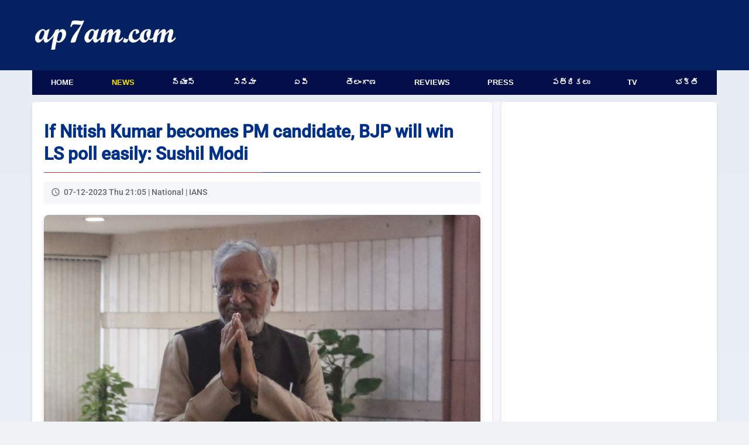

--- FILE ---
content_type: text/html; charset=UTF-8
request_url: https://www.ap7am.com/en/71118/if-nitish-kumar-becomes-pm-candidate-bjp-will-win-ls-poll-easily-sushil-modi
body_size: 6802
content:
<!doctype html>
<html lang="en">
<head>
    
    <link rel="preload" href="/css/telugu-news-modern-v20.css" as="style">
    <link rel="stylesheet" href="/css/telugu-news-modern-v20.css">
          <script async src="https://fundingchoicesmessages.google.com/i/pub-9041327298448473?ers=1"></script>
    <!-- Critical preconnects for important domains -->
    <link rel="preconnect" href="https://v.ap7am.com" crossorigin>
    <link rel="preconnect" href="https://imgc.ap7am.com" crossorigin>
    <link rel="dns-prefetch" href="https://imgc.ap7am.com">
    <!-- Google Tag Manager - moved to bottom of body for performance -->
    <meta charset="utf-8">
    <meta name="viewport" content="width=device-width, initial-scale=1">
    <meta name="application-name" content="ap7am">
    <meta content="IE=edge" http-equiv="X-UA-Compatible">
    <meta name="robots" content="max-image-preview:large">
        <meta property="og:type" content="article">
    <meta property="og:site_name" content="ap7am.com">
    <meta property="fb:app_id" content="972048744855755">
    <meta property="fb:pages" content="255977327840591">
    <meta name="twitter:card" content="summary_large_image">
    <meta name="twitter:site" content="@ap7am">
    <meta name="theme-color" content="#005FA2">
 
    <link rel="preconnect" href="https://cdn.jsdelivr.net" crossorigin>
    <link rel="icon" href="https://imgc.ap7am.com/main/favicon-v1.ico" type="image/x-icon">
    <link rel="manifest" href="/manifest-v4.webmanifest">
    <link rel="apple-touch-icon" href="https://imgc.ap7am.com/main/pwa/192.png">
    <link rel="apple-touch-icon-precomposed" sizes="180x180" href="https://imgc.ap7am.com/main/pwa/180.png">
    <link rel="apple-touch-icon-precomposed" sizes="120x120" href="https://imgc.ap7am.com/main/pwa/120.png">
         


      <!-- Font loading -->
    
    
    
    <style type="text/css">@font-face {font-family:Ramabhadra;font-style:normal;font-weight:400;src:url(/cf-fonts/s/ramabhadra/5.0.11/latin/400/normal.woff2);unicode-range:U+0000-00FF,U+0131,U+0152-0153,U+02BB-02BC,U+02C6,U+02DA,U+02DC,U+0304,U+0308,U+0329,U+2000-206F,U+2074,U+20AC,U+2122,U+2191,U+2193,U+2212,U+2215,U+FEFF,U+FFFD;font-display:swap;}@font-face {font-family:Ramabhadra;font-style:normal;font-weight:400;src:url(/cf-fonts/s/ramabhadra/5.0.11/telugu/400/normal.woff2);unicode-range:U+0951-0952,U+0964-0965,U+0C00-0C7F,U+1CDA,U+200C-200D,U+25CC;font-display:swap;}@font-face {font-family:Roboto;font-style:normal;font-weight:400;src:url(/cf-fonts/s/roboto/5.0.11/greek-ext/400/normal.woff2);unicode-range:U+1F00-1FFF;font-display:swap;}@font-face {font-family:Roboto;font-style:normal;font-weight:400;src:url(/cf-fonts/s/roboto/5.0.11/cyrillic/400/normal.woff2);unicode-range:U+0301,U+0400-045F,U+0490-0491,U+04B0-04B1,U+2116;font-display:swap;}@font-face {font-family:Roboto;font-style:normal;font-weight:400;src:url(/cf-fonts/s/roboto/5.0.11/cyrillic-ext/400/normal.woff2);unicode-range:U+0460-052F,U+1C80-1C88,U+20B4,U+2DE0-2DFF,U+A640-A69F,U+FE2E-FE2F;font-display:swap;}@font-face {font-family:Roboto;font-style:normal;font-weight:400;src:url(/cf-fonts/s/roboto/5.0.11/greek/400/normal.woff2);unicode-range:U+0370-03FF;font-display:swap;}@font-face {font-family:Roboto;font-style:normal;font-weight:400;src:url(/cf-fonts/s/roboto/5.0.11/latin/400/normal.woff2);unicode-range:U+0000-00FF,U+0131,U+0152-0153,U+02BB-02BC,U+02C6,U+02DA,U+02DC,U+0304,U+0308,U+0329,U+2000-206F,U+2074,U+20AC,U+2122,U+2191,U+2193,U+2212,U+2215,U+FEFF,U+FFFD;font-display:swap;}@font-face {font-family:Roboto;font-style:normal;font-weight:400;src:url(/cf-fonts/s/roboto/5.0.11/latin-ext/400/normal.woff2);unicode-range:U+0100-02AF,U+0304,U+0308,U+0329,U+1E00-1E9F,U+1EF2-1EFF,U+2020,U+20A0-20AB,U+20AD-20CF,U+2113,U+2C60-2C7F,U+A720-A7FF;font-display:swap;}@font-face {font-family:Roboto;font-style:normal;font-weight:400;src:url(/cf-fonts/s/roboto/5.0.11/vietnamese/400/normal.woff2);unicode-range:U+0102-0103,U+0110-0111,U+0128-0129,U+0168-0169,U+01A0-01A1,U+01AF-01B0,U+0300-0301,U+0303-0304,U+0308-0309,U+0323,U+0329,U+1EA0-1EF9,U+20AB;font-display:swap;}@font-face {font-family:Roboto;font-style:normal;font-weight:500;src:url(/cf-fonts/s/roboto/5.0.11/vietnamese/500/normal.woff2);unicode-range:U+0102-0103,U+0110-0111,U+0128-0129,U+0168-0169,U+01A0-01A1,U+01AF-01B0,U+0300-0301,U+0303-0304,U+0308-0309,U+0323,U+0329,U+1EA0-1EF9,U+20AB;font-display:swap;}@font-face {font-family:Roboto;font-style:normal;font-weight:500;src:url(/cf-fonts/s/roboto/5.0.11/latin/500/normal.woff2);unicode-range:U+0000-00FF,U+0131,U+0152-0153,U+02BB-02BC,U+02C6,U+02DA,U+02DC,U+0304,U+0308,U+0329,U+2000-206F,U+2074,U+20AC,U+2122,U+2191,U+2193,U+2212,U+2215,U+FEFF,U+FFFD;font-display:swap;}@font-face {font-family:Roboto;font-style:normal;font-weight:500;src:url(/cf-fonts/s/roboto/5.0.11/greek/500/normal.woff2);unicode-range:U+0370-03FF;font-display:swap;}@font-face {font-family:Roboto;font-style:normal;font-weight:500;src:url(/cf-fonts/s/roboto/5.0.11/cyrillic/500/normal.woff2);unicode-range:U+0301,U+0400-045F,U+0490-0491,U+04B0-04B1,U+2116;font-display:swap;}@font-face {font-family:Roboto;font-style:normal;font-weight:500;src:url(/cf-fonts/s/roboto/5.0.11/greek-ext/500/normal.woff2);unicode-range:U+1F00-1FFF;font-display:swap;}@font-face {font-family:Roboto;font-style:normal;font-weight:500;src:url(/cf-fonts/s/roboto/5.0.11/latin-ext/500/normal.woff2);unicode-range:U+0100-02AF,U+0304,U+0308,U+0329,U+1E00-1E9F,U+1EF2-1EFF,U+2020,U+20A0-20AB,U+20AD-20CF,U+2113,U+2C60-2C7F,U+A720-A7FF;font-display:swap;}@font-face {font-family:Roboto;font-style:normal;font-weight:500;src:url(/cf-fonts/s/roboto/5.0.11/cyrillic-ext/500/normal.woff2);unicode-range:U+0460-052F,U+1C80-1C88,U+20B4,U+2DE0-2DFF,U+A640-A69F,U+FE2E-FE2F;font-display:swap;}</style>
    <meta name="description" content="Patna, Dec 7: BJP Rajya Sabha MP Sushil Kumar Modi on Thursday said that if Nitish Kumar becomes the prime ministerial candidate of opposition parties then it will be easy..">
<meta name="keywords" content="Nitish Kumar,Sushil Kumar Modi">
<meta name="news_keywords" content="Nitish Kumar,Sushil Kumar Modi">
<link rel="canonical" href="https://www.ap7am.com/en/71118/if-nitish-kumar-becomes-pm-candidate-bjp-will-win-ls-poll-easily-sushil-modi">
<link rel="amphtml" href="https://www.ap7am.com/en/71118/amp/if-nitish-kumar-becomes-pm-candidate-bjp-will-win-ls-poll-easily-sushil-modi">
<meta property="article:published_time" content="2023-12-07T21:05:54+05:30">
<meta property="og:type" content="article">
<meta property="og:title" content="If Nitish Kumar becomes PM candidate, BJP will win LS poll easily: Sushil Modi">
<meta property="og:description" content="Patna, Dec 7: BJP Rajya Sabha MP Sushil Kumar Modi on Thursday said that if Nitish Kumar becomes the prime ministerial candidate of opposition parties then it will be easy..">
<meta property="og:url" content="https://www.ap7am.com/en/71118/if-nitish-kumar-becomes-pm-candidate-bjp-will-win-ls-poll-easily-sushil-modi">
<meta property="og:image" content="https://imgc.ap7am.com/bimg/cr-202312076571e626da797.jpg">
<meta property="og:image:width" content="843">
<meta property="og:image:height" content="562">
<meta name="twitter:title" content="If Nitish Kumar becomes PM candidate, BJP will win LS poll easily: Sushil Modi">
<meta name="twitter:description" content="Patna, Dec 7: BJP Rajya Sabha MP Sushil Kumar Modi on Thursday said that if Nitish Kumar becomes the prime ministerial candidate of opposition parties then it will be easy..">
<meta name="twitter:image" content="https://imgc.ap7am.com/bimg/cr-202312076571e626da797.jpg">
<meta name="twitter:image:alt" content="If Nitish Kumar becomes PM candidate, BJP will win LS poll easily: Sushil Modi">
<link rel="preload" href="https://imgc.ap7am.com/bimg/cr-202312076571e626da797.jpg" as="image">
    
<script>
  window.googletag = window.googletag || {cmd: []};
  googletag.cmd.push(function() {
    googletag.defineSlot('/21733226389/home-top-336x280', [[336, 280], [300, 250]], 'div-gpt-ad-1752808762192-0').addService(googletag.pubads());
    googletag.pubads().enableSingleRequest();
    googletag.enableServices();
  });
</script>


<link href="https://cdn.jsdelivr.net/npm/froala-editor/css/froala_editor.pkgd.min.css" rel="stylesheet" media="print" onload="this.media='all'">
<noscript><link rel="stylesheet" href="https://cdn.jsdelivr.net/npm/froala-editor/css/froala_editor.pkgd.min.css"></noscript>
<style>

.active-users {
  text-align: center;
  margin: 20px auto;
  font-size: 16px;
  color: blue;
}
.active-users a {
  color: blue;
  text-decoration: none;
}

.grid-container {
  grid-template-columns: 1fr;
  grid-template-areas:
    "article"
    "bottom-list";
}

@media screen and (min-width: 720px) and (max-width: 1019px) {
  .grid-container {
    display: grid;
    grid-template-columns: 1fr 332px;
    grid-template-areas:
      "article sidebar"
      "bottom-list sidebar";
    width: 100%;
  }
}

@media screen and (min-width: 1020px) and (max-width: 1199px) {
  .grid-container {
    grid-template-columns: 1fr  360px;
    grid-template-areas:
      "article sidebar"
      "bottom-list sidebar";
  }
}

@media screen and (min-width: 1200px) {
  .grid-container {
    grid-template-columns: 1fr 368px;
    grid-template-areas:
      "article  sidebar"
      "bottom-list sidebar";
  }
}
</style>
<script type="application/ld+json">{"@context":"https://schema.org","@type":"NewsArticle","mainEntityOfPage":{"@type":"WebPage","@id":"https://www.ap7am.com/en/71118/if-nitish-kumar-becomes-pm-candidate-bjp-will-win-ls-poll-easily-sushil-modi"},"headline":"If Nitish Kumar becomes PM candidate, BJP will win LS poll easily: Sushil Modi","alternativeHeadline":"If Nitish Kumar becomes PM candidate, BJP will win LS poll easily: Sushil Modi","description":"Patna, Dec 7: BJP Rajya Sabha MP Sushil Kumar Modi on Thursday said that if Nitish Kumar becomes the prime ministerial candidate of opposition parties then it will be easy..","keywords":"Nitish Kumar,Sushil Kumar Modi","datePublished":"2023-12-07T21:05:54+05:30","dateModified":"2023-12-07T21:05:54+05:30","isAccessibleForFree":true,"articleSection":"National","image":{"@type":"ImageObject","url":"https://imgc.ap7am.com/bimg/cr-202312076571e626da797.jpg","width":843,"height":562},"thumbnailUrl":"https://imgc.ap7am.com/bimg/cr-202312076571e626da797.jpg","articleBody":"Patna, Dec 7: BJP Rajya Sabha MP Sushil Kumar Modi on Thursday said that if Nitish Kumar becomes the prime ministerial candidate of opposition parties then it will be easy for BJP to win the Lok Sabha election in 2024.&ldquo;The INDI alliance meeting of December 6 was cancelled after more than six party leaders refused to attend it. They have destroyed the arrogance of the Congress. They (Congress) contested alone in these states; had they gone with the alliance partners, the results still would have been the same,&rdquo; Modi said.He said that the JD-U contested on 10 seats in Madhya Pradesh and some of their candidates have even obtained less than 100 votes.&ldquo;He (Nitish Kumar) is ruling Bihar but was","publisher":{"@type":"Organization","name":"ap7am.com","logo":{"@type":"ImageObject","url":"https://imgc.ap7am.com/main/pwa/512.png","width":512,"height":512},"sameAs":["https://www.facebook.com/ap7am","https://twitter.com/ap7am","https://www.instagram.com/ap7amnews"]},"author":{"@type":"Organization","name":"IANS","url":"https://www.ap7am.com"},"speakable":{"@type":"SpeakableSpecification","cssSelector":["h1",".fr-view"]}}</script>
<script type="application/ld+json">{"@context":"https://schema.org","@type":"BreadcrumbList","itemListElement":[{"@type":"ListItem","position":1,"item":{"@id":"https://www.ap7am.com","name":"Home"}},{"@type":"ListItem","position":2,"item":{"@id":"https://www.ap7am.com/english-news","name":"English News"}},{"@type":"ListItem","position":3,"item":{"@id":"https://www.ap7am.com/english-news/national","name":"National"}},{"@type":"ListItem","position":4,"item":{"@id":"https://www.ap7am.com/en/71118/if-nitish-kumar-becomes-pm-candidate-bjp-will-win-ls-poll-easily-sushil-modi","name":"If Nitish Kumar becomes PM candidate, BJP will win LS poll easily: Sushil Modi"}}]}</script>
        <script type="application/ld+json">
    {"@context": "https://schema.org",
    "@type": "Organization",
    "name": "ap7am.com",
    "url": "https://www.ap7am.com",
    "logo":{
        "@type":"ImageObject",
        "url":"https://www.ap7am.com/img/ap7am-blue-logo.png",
        "width":"160",
        "height":"50"
    },
    "sameAs": ["https://www.facebook.com/ap7am",
    "https://twitter.com/ap7am"]
    }
 </script>
 <script type="application/ld+json">
    {
    "@context": "https://schema.org/",
    "@type": "WebSite",
    "name": "ap7am.com",
    "url": "https://www.ap7am.com",
    "potentialAction": {
        "@type": "SearchAction",
        "target": "https://www.ap7am.com/search?q={search_term_string}",
        "query-input": "required name=search_term_string"
    }
    }
    </script>
    <title>Nitish Kumar: If Nitish Kumar becomes PM candidate, BJP will..
</title>

      <!-- Global site tag (gtag.js) - Google Analytics -->
    <script async defer src="https://www.googletagmanager.com/gtag/js?id=G-0W5DB5PW2L"></script>
    <script>
      window.dataLayer = window.dataLayer || [];
      function gtag(){dataLayer.push(arguments);}
      gtag('js', new Date());
      gtag('config', 'G-0W5DB5PW2L');
    </script>  
</head>
<body>
        <header class="header">
        <nav class="mb-nav mb-tb" aria-label="To Navigation">
        <input type="checkbox" id="check">
        <label for="check" class="checkbtn">
            <img src="https://imgc.ap7am.com/main/menu-icon.svg" alt="Menu" width="36" height="30" loading="lazy" decoding="async">
        </label>
        <span class="mb-logo">
            <a class="active" href="/"><img src="https://imgc.ap7am.com/main/ap7am-logo.svg" alt="ap7am" width="112" height="32" loading="lazy" decoding="async"></a>
        </span>
        <ul itemscope itemtype="https://schema.org/SiteNavigationElement">
                            <li itemprop="name"><a itemprop="url" href="/" data-ga-menu="mobile_drawer" data-ga-label="Home">Home</a></li>
                            <li itemprop="name"><a itemprop="url" href="/english-news" data-ga-menu="mobile_drawer" data-ga-label="News">News</a></li>
                            <li itemprop="name"><a itemprop="url" href="/telugu-news" data-ga-menu="mobile_drawer" data-ga-label="న్యూస్">న్యూస్</a></li>
                            <li itemprop="name"><a itemprop="url" href="/cinema" data-ga-menu="mobile_drawer" data-ga-label="సినిమా">సినిమా</a></li>
                            <li itemprop="name"><a itemprop="url" href="/telugu-news/andhra" data-ga-menu="mobile_drawer" data-ga-label="ఏపీ">ఏపీ</a></li>
                            <li itemprop="name"><a itemprop="url" href="/telugu-news/telangana" data-ga-menu="mobile_drawer" data-ga-label="తెలంగాణ">తెలంగాణ</a></li>
                            <li itemprop="name"><a itemprop="url" href="/movie-reviews" data-ga-menu="mobile_drawer" data-ga-label="Reviews">Reviews</a></li>
                            <li itemprop="name"><a itemprop="url" href="/press-news" data-ga-menu="mobile_drawer" data-ga-label="Press">Press</a></li>
                            <li itemprop="name"><a itemprop="url" href="/telugu-news-papers" data-ga-menu="mobile_drawer" data-ga-label="పత్రికలు">పత్రికలు</a></li>
                            <li itemprop="name"><a itemprop="url" href="/live-tv" data-ga-menu="mobile_drawer" data-ga-label="TV">TV</a></li>
                            <li itemprop="name"><a itemprop="url" href="/bhakti-articles" data-ga-menu="mobile_drawer" data-ga-label="భక్తి">భక్తి</a></li>
                            <li itemprop="name"><a itemprop="url" href="/forms/grievance" data-ga-menu="mobile_drawer" data-ga-label="Grievances">Grievances</a></li>
                    </ul>
    </nav>
    <nav class="mb-horizontal-menu mb-only" aria-label="Primary Sections">
        <ul>
                            <li class=" mb-horizontal-item ">
                    <a href="/" title="Browse Home" data-ga-menu="mobile_horizontal" data-ga-label="Home">Home</a>
                </li>
                            <li class=" mb-horizontal-item-active ">
                    <a href="/english-news" title="Browse News" data-ga-menu="mobile_horizontal" data-ga-label="News">News</a>
                </li>
                            <li class=" mb-horizontal-item ">
                    <a href="/telugu-news" title="Browse న్యూస్" data-ga-menu="mobile_horizontal" data-ga-label="న్యూస్">న్యూస్</a>
                </li>
                            <li class=" mb-horizontal-item ">
                    <a href="/cinema" title="Browse సినిమా" data-ga-menu="mobile_horizontal" data-ga-label="సినిమా">సినిమా</a>
                </li>
                            <li class=" mb-horizontal-item ">
                    <a href="/telugu-news/andhra" title="Browse ఏపీ" data-ga-menu="mobile_horizontal" data-ga-label="ఏపీ">ఏపీ</a>
                </li>
                            <li class=" mb-horizontal-item ">
                    <a href="/telugu-news/telangana" title="Browse తెలంగాణ" data-ga-menu="mobile_horizontal" data-ga-label="తెలంగాణ">తెలంగాణ</a>
                </li>
                            <li class=" mb-horizontal-item ">
                    <a href="/movie-reviews" title="Browse Reviews" data-ga-menu="mobile_horizontal" data-ga-label="Reviews">Reviews</a>
                </li>
                            <li class=" mb-horizontal-item ">
                    <a href="/press-news" title="Browse Press" data-ga-menu="mobile_horizontal" data-ga-label="Press">Press</a>
                </li>
                            <li class=" mb-horizontal-item ">
                    <a href="/telugu-news-papers" title="Browse పత్రికలు" data-ga-menu="mobile_horizontal" data-ga-label="పత్రికలు">పత్రికలు</a>
                </li>
                            <li class=" mb-horizontal-item ">
                    <a href="/live-tv" title="Browse TV" data-ga-menu="mobile_horizontal" data-ga-label="TV">TV</a>
                </li>
                            <li class=" mb-horizontal-item ">
                    <a href="/bhakti-articles" title="Browse భక్తి" data-ga-menu="mobile_horizontal" data-ga-label="భక్తి">భక్తి</a>
                </li>
                    </ul>
    </nav>
    <div class="dt-only">
        <div class="menu-top" style="height:120px">
            <div class="logo-plus-ad">
                <div class="logo-box">
                    <a href="/" title="ap7am.com">
                        <img src="https://imgc.ap7am.com/main/ap7am-logo.svg" width="240" height="44" alt="News link" loading="lazy" decoding="async">
                    </a>
                </div>
                <div class="leader-board">

                                    </div>
            </div>
        </div>
        <nav aria-label="Top Navigation">
            <ul class="menu">
                                    <li class=" menu-item ">
                        <a href="/" title="Browse Home" data-ga-menu="desktop_primary" data-ga-label="Home">Home</a>
                    </li>
                                    <li class=" menu-item-active ">
                        <a href="/english-news" title="Browse News" data-ga-menu="desktop_primary" data-ga-label="News">News</a>
                    </li>
                                    <li class=" menu-item ">
                        <a href="/telugu-news" title="Browse న్యూస్" data-ga-menu="desktop_primary" data-ga-label="న్యూస్">న్యూస్</a>
                    </li>
                                    <li class=" menu-item ">
                        <a href="/cinema" title="Browse సినిమా" data-ga-menu="desktop_primary" data-ga-label="సినిమా">సినిమా</a>
                    </li>
                                    <li class=" menu-item ">
                        <a href="/telugu-news/andhra" title="Browse ఏపీ" data-ga-menu="desktop_primary" data-ga-label="ఏపీ">ఏపీ</a>
                    </li>
                                    <li class=" menu-item ">
                        <a href="/telugu-news/telangana" title="Browse తెలంగాణ" data-ga-menu="desktop_primary" data-ga-label="తెలంగాణ">తెలంగాణ</a>
                    </li>
                                    <li class=" menu-item ">
                        <a href="/movie-reviews" title="Browse Reviews" data-ga-menu="desktop_primary" data-ga-label="Reviews">Reviews</a>
                    </li>
                                    <li class=" menu-item ">
                        <a href="/press-news" title="Browse Press" data-ga-menu="desktop_primary" data-ga-label="Press">Press</a>
                    </li>
                                    <li class=" menu-item ">
                        <a href="/telugu-news-papers" title="Browse పత్రికలు" data-ga-menu="desktop_primary" data-ga-label="పత్రికలు">పత్రికలు</a>
                    </li>
                                    <li class=" menu-item ">
                        <a href="/live-tv" title="Browse TV" data-ga-menu="desktop_primary" data-ga-label="TV">TV</a>
                    </li>
                                    <li class=" menu-item ">
                        <a href="/bhakti-articles" title="Browse భక్తి" data-ga-menu="desktop_primary" data-ga-label="భక్తి">భక్తి</a>
                    </li>
                            </ul>
        </nav>
    </div>
</header>
<div class="grid-container">
<div class="grid-item article">
<main>
<article>
<h1 class="article-title heading-en"> If Nitish Kumar becomes PM candidate, BJP will win LS poll easily: Sushil Modi</h1>
<div class="article-meta">
<time class="article-time" datetime="2023-12-07T21:05:54+05:30">07-12-2023 Thu 21:05 | National | IANS</time>
</div>

<div class="article-image-container" style="aspect-ratio: 843 / 562;">
<img
class="article-image"
src="https://imgc.ap7am.com/bimg/cr-202312076571e626da797.jpg"
alt="If Nitish Kumar becomes PM candidate, BJP will win LS poll easily: Sushil Modi"
width="843"
height="562"
fetchpriority="high"
decoding="async"
loading="eager"
>
</div>

<audio controls style="width:100%;">
<source src="https://imgc.ap7am.com/audio/en_2023120715355481.mp3" type="audio/mpeg" preload="none">
</audio>

<div class="text-center mb-only">
</div>

<div class="desc-en rich-text fr-view">
        Patna, Dec 7: BJP Rajya Sabha MP Sushil Kumar Modi on Thursday said that if Nitish Kumar becomes the prime ministerial candidate of opposition parties then it will be easy for BJP to win the Lok Sabha election in 2024.<br><br>&ldquo;The INDI alliance meeting of December 6 was cancelled after more than six party leaders refused to attend it. They have destroyed the arrogance of the Congress. They (Congress) contested alone in these states; had they gone with the alliance partners, the results still would have been the same,&rdquo; Modi said.<br><br>He said that the JD-U contested on 10 seats in Madhya Pradesh and some of their candidates have even obtained less than 100 votes.<br><br>&ldquo;He (Nitish Kumar) is ruling Bihar but was still unable to win 44 seats in 2020 assembly election,&rdquo; Modi said.<br><br>He said that despite his miserable performance, JD-U leaders like Vijay Kumar Chaudhary, Ashok Chaudhary, and Sanjay Jha project him as prime ministerial candidate of opposition parties in the 2024 Lok Sabha seat.<br><br>&ldquo;But Nitish Kumar keeps on saying that he does not wish to become Prime Minister. I want to ask him whether the leaders of his party are making statements on their own or on his directions,&rdquo; Modi said.<br><br>He said that wants to become convener of the alliance and later become prime ministerial candidate.<br><br>&ldquo;If leader like him become the prime ministerial candidate, it would be easy for BJP to win the 2024 LS polls,&rdquo; Modi said.
</div>


</article>

<nav class="article-nav-mobile mb-only" aria-label="English news navigation">
        <a class="article-nav-mobile__btn article-nav-mobile__btn--prev" href="https://www.ap7am.com/en/71119/telanganas-new-cm-deputy-cm-never-held-administrative-posts-earlier" rel="prev" data-ga-article-nav="prev" data-ga-article-section="english_news" data-ga-article-id="71119" data-ga-article-target="https://www.ap7am.com/en/71119/telanganas-new-cm-deputy-cm-never-held-administrative-posts-earlier">
        <span aria-hidden="true">&larr;</span>
        <span class="sr-only">Previous article</span>
    </a>
            <a class="article-nav-mobile__btn article-nav-mobile__btn--next" href="https://www.ap7am.com/en/71117/sitharaman-urges-india-inc-to-ride-start-ups-tech-wave-for-big-push-to-manufacturing" rel="next" data-ga-article-nav="next" data-ga-article-section="english_news" data-ga-article-id="71117" data-ga-article-target="https://www.ap7am.com/en/71117/sitharaman-urges-india-inc-to-ride-start-ups-tech-wave-for-big-push-to-manufacturing">
        <span aria-hidden="true">&rarr;</span>
        <span class="sr-only">Next article</span>
    </a>
    </nav>



<div class="agency-msg">Note: The content of this article is sourced from a news agency and has not been edited by the ap7am team.</div>
</article>



<div class="tags">
<div class="tags-button text-en">Nitish Kumar</div>
<div class="tags-button text-en">Sushil Kumar Modi</div>
</div>
</main>
<div class="social-buttons">
    <!-- Facebook -->
    <a class="social-buttons-link social-buttons-link-facebook" rel="noreferrer noopener" href="https://www.facebook.com/sharer.php?u=https://www.ap7am.com/en/71118/if-nitish-kumar-becomes-pm-candidate-bjp-will-win-ls-poll-easily-sushil-modi" title="Share on Facebook" target="_blank">
        <span class="social-buttons-icon social-buttons-icon-facebook"></span>
    </a>
    <!-- Twitter -->
    <a class="social-buttons-link social-buttons-link-twitter" rel="noreferrer noopener" href="https://twitter.com/intent/tweet?text=If Nitish Kumar becomes PM candidate, BJP will win LS poll easily: Sushil Modi&url=https://www.ap7am.com/en/71118/if-nitish-kumar-becomes-pm-candidate-bjp-will-win-ls-poll-easily-sushil-modi&hashtags=Nitish Kumar,Sushil Kumar Modi&via=ap7am" title="Share on Twitter" target="_blank">
        <span class="social-buttons-icon social-buttons-icon-twitter"></span>
    </a>
    <!-- WhatsApp -->
    <a class="social-buttons-link social-buttons-link-whatsapp" rel="noreferrer noopener" href="whatsapp://send?text=https://www.ap7am.com/en/71118/if-nitish-kumar-becomes-pm-candidate-bjp-will-win-ls-poll-easily-sushil-modi" data-action="share/whatsapp/share" title="Share on WhatsApp">
        <span class="social-buttons-icon social-buttons-icon-whatsapp"></span>
    </a>
    <!-- Email -->
    <a class="social-buttons-link social-buttons-link-email" rel="noreferrer noopener" href="/cdn-cgi/l/email-protection#[base64]" title="Share via Email">
        <span class="social-buttons-icon social-buttons-icon-email"></span>
    </a>
    <div class="feedback">
        <a class="feedback-link" href="/forms/feedback?sec=en&pid=71118">Leave Feedback on this news</a>
    </div>
</div>
</div>

<section class="grid-item news-list bottom-list">
<header class="news-list-header"><h2 class="news-list-title heading-en">More  News</h2></header>
<ul id="bottom-list" class="news-list-items">
  <li class="news-list-item comments-placeholder">Loading...</li>
</ul>
<footer class="news-list-footer"><a href="/english-news" title="News" class="news-list-more">..More News</a></footer>
</section>

  <aside class="grid-item sidebar tb-dt">

<!-- /21733226389/home-top-336x280 -->
<div id='div-gpt-ad-1752808762192-0' style='min-width: 300px; min-height: 250px;'>
  <script data-cfasync="false" src="/cdn-cgi/scripts/5c5dd728/cloudflare-static/email-decode.min.js"></script><script>
    googletag.cmd.push(function() { googletag.display('div-gpt-ad-1752808762192-0'); });
  </script>
</div>

  </aside>
</div>
<script src="/js/english-news-bottom-list-v2.js" defer></script>
<footer class="footer">
    <div class="footer-container">
        <div class="footer-copyright">&copy;2026 ap7am.com</div>
        <div class="footer-links">
            <a class="footer-link" href="/" title="ap7am.com home page">Home</a>
            <a class="footer-link" href="/privacy-policy" title="Read Privacy Policy">Privacy Policy</a>
            
                        <a class="footer-link" href="/disclaimer" title="Read Disclaimer">Disclaimer</a>
            <a class="footer-link" href="/forms/contact" title="Write to ContactUs">ContactUs</a>
            <a class="footer-link" href="/forms/grievance" title="Submit Grievances">Grievances</a>   
            <span class="footer-region">NV</span>
        </div>
    </div>
</footer>
        <script>
        var newapiUrl = 'https://v.ap7am.com/api/env/71118?reg=NV';
    </script>
    <script src="/js/views4.js" defer></script>
        <script>
        document.addEventListener('DOMContentLoaded', function () {
            if (typeof gtag !== 'function') {
                return;
            }

            var menuLinks = document.querySelectorAll('[data-ga-menu]');

            Array.prototype.forEach.call(menuLinks, function (link) {
                link.addEventListener('click', function () {
                    var label = link.getAttribute('data-ga-label') || link.textContent.trim();

                    gtag('event', 'menu_click', {
                        event_category: 'navigation',
                        event_label: label,
                        menu_location: link.getAttribute('data-ga-menu'),
                        menu_url: link.getAttribute('href')
                    });
                });
            });

            var paginationLinks = document.querySelectorAll('[data-ga-pagination]');

            Array.prototype.forEach.call(paginationLinks, function (link) {
                link.addEventListener('click', function () {
                    var direction = link.getAttribute('data-ga-pagination') || 'unknown';
                    var section = link.getAttribute('data-ga-section') || 'default';
                    var page = link.getAttribute('data-ga-page') || '';

                    gtag('event', 'pagination_click', {
                        event_category: 'pagination',
                        event_label: section + '_' + direction,
                        pagination_direction: direction,
                        pagination_section: section,
                        pagination_page: page,
                        pagination_url: link.getAttribute('href')
                    });
                });
            });

            var articleNavLinks = document.querySelectorAll('[data-ga-article-nav]');

            Array.prototype.forEach.call(articleNavLinks, function (link) {
                link.addEventListener('click', function () {
                    var direction = link.getAttribute('data-ga-article-nav') || 'unknown';
                    var section = link.getAttribute('data-ga-article-section') || 'default';
                    var targetId = link.getAttribute('data-ga-article-id') || '';
                    var targetUrl = link.getAttribute('data-ga-article-target') || link.getAttribute('href');

                    gtag('event', 'article_navigation_click', {
                        event_category: 'article_navigation',
                        event_label: section + '_' + direction,
                        navigation_direction: direction,
                        navigation_section: section,
                        target_article_id: targetId,
                        target_article_url: targetUrl
                    });
                });
            });
        });
    </script>
</body>
</html>


--- FILE ---
content_type: text/css
request_url: https://www.ap7am.com/css/telugu-news-modern-v20.css
body_size: 9335
content:
/* Telugu News Modern Design - Version 7 */
/* Optimized for performance, SEO, and cross-browser compatibility */
/* AMP-inspired design for better performance and modern look */

/* Base styles and variables */
:root {
    /* Color palette */
    --primary-color: #003087;
    --secondary-color: #ff6600;
    --accent-color: #d32f2f;
    --accent-color-light: #ffe082;
    --text-color: #111111;
    --text-color-light: #666666;
    --background-color: #ffffff;
    --background-alt: #f5f7fa;
    --border-color: #e0e0e0;

    /* Semantic colors */
    --success-color: #28a745;
    --info-color: #17a2b8;
    --warning-color: #ffc107;
    --danger-color: #dc3545;

    /* UI elements */
    --border-radius: 8px;
    --box-shadow: 0 2px 5px rgba(0, 0, 0, 0.1);
    --hover-shadow: 0 4px 8px rgba(0, 0, 0, 0.15);
    --transition: all 0.3s ease;
    --container-padding: 15px;

    /* Typography */
    --heading-font-te: Ramabhadra, 'Ramabhadra', 'Noto Sans Telugu', sans-serif;
    --body-font-te: Ramabhadra, 'Noto Sans Telugu', sans-serif;
    --heading-font-en: 'Roboto', sans-serif;
    --body-font-en: 'Roboto', sans-serif;

    /* Gradients and theme colors */
    --header-gradient: linear-gradient(to right, var(--primary-color), #0046ad);
    --accent-gradient: linear-gradient(to right, var(--accent-color), #b71c1c);
    --menu-bg-color: #040e4a;
    --menuhover: #0a23bf;
    --theme-color: #052162;
    --gradient-secondary: #f9f9f9;
    --shadow-color: rgba(0, 0, 0, 0.1);
}

/*! normalize.css v8.0.1 | MIT License | github.com/necolas/normalize.css */
html {
    -webkit-text-size-adjust: 100%;
    line-height: 1.15;
    font-size: 16px;
}

/* Global Reset */
* {
    margin: 0;
    padding: 0;
    box-sizing: border-box;
}

*,
::after,
::before {
    box-sizing: border-box;
}

button {
    background-color: transparent;
    border-width: 0;
    color: inherit;
    cursor: pointer;
    padding: 0;
}

figure {
    margin: 0;
}

input::-moz-focus-inner {
    border: 0;
    margin: 0;
    padding: 0;
}

dd,
ol,
ul {
    list-style: none;
    margin: 0;
    padding: 0;
}

h1,
h2,
h3,
h4,
h5,
h6 {
    font-size: inherit;
    margin: 0;
    margin-top: 0;
    margin-bottom: 0.5rem;
    font-weight: 700;
    line-height: 1.2;
}

p {
    margin: 0;
    margin-top: 0;
    margin-bottom: 1rem;
}

cite {
    font-style: normal;
}

fieldset {
    border-width: 0;
    margin: 0;
    padding: 0;
}

/* Typography */
body {
    font-family: var(--body-font-en);
    color: var(--text-color);
    line-height: 1.5;
    -webkit-font-smoothing: antialiased;
    -moz-osx-font-smoothing: grayscale;
    background-color: #f0f2f5;
    background-image: -webkit-linear-gradient(top, #e8edf5, #f0f2f5);
    background-image: -moz-linear-gradient(top, #e8edf5, #f0f2f5);
    background-image: -o-linear-gradient(top, #e8edf5, #f0f2f5);
    background-image: linear-gradient(to bottom, #e8edf5, #f0f2f5);
    margin: 0;
    font-size: 1rem;
    font-weight: 400;
}

a {
    color: var(--primary-color);
    text-decoration: none;
    -webkit-transition: var(--transition);
    -moz-transition: var(--transition);
    -o-transition: var(--transition);
    transition: var(--transition);
    outline: none;
}

a:hover {
    color: var(--secondary-color);
}

a.tlink:link {
    color: #333;
}

a.tlink:visited {
    color: #666;
}

a.tlink:hover {
    color: #005fa2;
}

a.tlink:active {
    color: red;
}

.news-list-items a.tlink:visited {
    color: #a8a8a8;
}

a.tlink .wide-card-title-te,
a.tlink .wide-card-title-en,
a.tlink .home-top-card-title,
a.tlink .home-top-card-title-en {
    color: inherit;
}

.news-list-items a.tlink:visited,
.news-list-items a.tlink:visited .wide-card-title-te,
.news-list-items a.tlink:visited .wide-card-title-en,
.news-list-items a.tlink:visited .home-top-card-title,
.news-list-items a.tlink:visited .home-top-card-title-en {
    color: #8d8d8d;
}

a.tlink.top-story:link,
a.tlink.top-story:hover,
a.tlink.top-story:active {
    color: #003087;
}

a.tlink.top-story:visited,
a.tlink.top-story:visited .wide-card-title-te,
a.tlink.top-story:visited .wide-card-title-en,
a.tlink.top-story:visited .home-top-card-title,
a.tlink.top-story:visited .home-top-card-title-en {
    color: #5f84d9;
}

#side-list a.tlink:not(.top-story):visited,
#side-list a.tlink:not(.top-story):visited .wide-card-title-te,
#side-list a.tlink:not(.top-story):visited .wide-card-title-en {
    color: #8d8d8d;
}

.tcb a.tlink:not(.top-story):visited,
.tcb a.tlink:not(.top-story):visited .wide-card-title-te,
.tcb a.tlink:not(.top-story):visited .wide-card-title-en {
    color: #8d8d8d;
}

.live-tv-section {
    background-color: var(--background-color);
    border-radius: var(--border-radius);
    box-shadow: var(--box-shadow);
    margin: 1.5rem auto;
    max-width: 1100px;
    padding: 2rem 1.5rem 2.5rem;
}

.live-tv-header {
    text-align: center;
    margin-bottom: 1.5rem;
}

.live-tv-title {
    font-family: var(--heading-font-en);
    font-size: clamp(1.8rem, 2.6vw, 2.5rem);
    font-weight: 600;
    margin: 0;
    color: var(--primary-color);
}

.live-tv-subtitle {
    margin: 0.75rem auto 0;
    color: #5c6b7a;
    font-size: 0.95rem;
}

.tv-logo-container {
    display: grid;
    grid-template-columns: repeat(auto-fit, minmax(140px, 1fr));
    gap: 1.25rem;
}

.tv-logo {
    background-color: #ffffff;
    border: 1px solid #d9dee6;
    border-radius: 12px;
    padding: 1.25rem;
    transition: transform 0.2s ease, box-shadow 0.2s ease, border-color 0.2s ease;
    display: flex;
    align-items: center;
    justify-content: center;
    min-height: 120px;
}

.tv-logo a {
    display: flex;
    align-items: center;
    justify-content: center;
    width: 100%;
    height: 100%;
}

.tv-logo img {
    max-width: 100%;
    max-height: 80px;
    object-fit: contain;
}

.tv-logo:hover {
    transform: translateY(-4px);
    border-color: #b8c6f1;
    box-shadow: 0 10px 24px rgba(0, 48, 135, 0.18);
}

@media screen and (max-width: 600px) {
    .live-tv-section {
        padding: 1.5rem 1rem 2rem;
    }

    .tv-logo-container {
        grid-template-columns: repeat(3, 1fr);
        gap: 0.75rem;
    }

    .tv-logo {
        padding: 0.75rem;
        min-height: 92px;
    }

    .tv-logo img {
        max-height: 64px;
    }
}

img {
    max-width: 100%;
    height: auto;
    display: block;
}

/* Language specific typography */
.text-te {
    font-family: var(--body-font-te);
}

.heading-te {
    font-family: var(--heading-font-te);
    font-weight: 500;
}

.text-en {
    font-family: var(--body-font-en);
}

.heading-en {
    font-family: var(--heading-font-en);
    font-weight: 700;
}

/* Fonts */
.Ramabhadra {
    font-family: "Ramabhadra", sans-serif;
    font-weight: 400;
    font-style: normal;
}

.Roboto {
    font-family: "Roboto", sans-serif;
    font-weight: 400;
    font-style: normal;
}

.Roboto-Md {
    font-family: "Roboto", sans-serif;
    font-weight: 500;
    font-style: normal;
}

/* Layout Components - Mobile First Approach */
.content {
    display: block;
    max-width: 100%;
    margin: 0 auto;
    margin-top: 0;
    padding: 0;
    background-color: #f5f7fa;
    width: 100%;
}

.grid-container {
    display: -ms-grid;
    display: grid;
    width: 100%;
    max-width: 100%;
    margin: 0 auto;
    margin-top: 0;
    padding: 0;
    background-color: #f5f7fa;
    grid-column-gap: 16px;
    grid-row-gap: 16px;
    -webkit-column-gap: 16px;
    -moz-column-gap: 16px;
    column-gap: 16px;
}

/* Layout */
.master {
    background-color: #fcfcfc;
}

.long-list {
    grid-area: long-list;
    background-color: var(--background-color);
    overflow: hidden;
    margin-bottom: 12px;
    border-radius: 0;
    box-shadow: none;
    display: block;
}

/* Article Block - Mobile First */
.article {
    grid-area: article;
    background-color: var(--background-color);
    border-radius: var(--border-radius);
    box-shadow: var(--box-shadow);
    overflow: hidden;
    padding: 16px;
    display: block;
}

.pr-1 {
    grid-area: pr-1;
    background-color: var(--background-color);
    border-radius: var(--border-radius);
    box-shadow: var(--box-shadow);
    overflow: hidden;
    display: block;
    max-height: 300px;
}

.pr-2 {
    grid-area: pr-2;
    background-color: var(--background-color);
    border-radius: var(--border-radius);
    box-shadow: var(--box-shadow);
    overflow: hidden;
    display: block;
    max-height: 300px;
}

.article:hover {
    box-shadow: none;
}

.bottom-list {
    grid-area: bottom-list;
    background-color: var(--background-color);
    border-radius: var(--border-radius);
    box-shadow: var(--box-shadow);
    overflow: hidden;
    display: block;
}


/* Sidebar Component */
.sidebar {
    grid-area: sidebar;
    background-color: var(--background-color);
    border-radius: var(--border-radius);
    box-shadow: var(--box-shadow);
    padding: 12px;
    transition: box-shadow 0.3s ease;
    display: block;
}

.sidebar:hover {
    box-shadow: var(--hover-shadow);

}

.article-title {
    font-size: 1.5rem;
    line-height: 1.3;
    color: var(--primary-color);
    margin: 0 0 15px 0;
    padding: 12px 15px 12px 0;
    border-bottom: 1px solid var(--primary-color);
    position: relative;
}


.article-title:hover {
    color: var(--secondary-color);
}

.article-title::after {
    content: '';
    position: absolute;
    bottom: -1px;
    left: 0;
    width: 50%;
    height: 1px;
    background: var(--accent-color);
}


.article-meta {
    display: -webkit-box;
    display: -ms-flexbox;
    display: flex;
    -webkit-box-align: center;
    -ms-flex-align: center;
    align-items: center;
    margin: 12px 0;
    color: var(--text-color-light);
    font-size: 0.9rem;
    background-color: var(--background-alt);
    padding: 8px 12px;
    border-radius: 4px;
    -webkit-box-shadow: 0 1px 2px rgba(0, 0, 0, 0.05);
    -moz-box-shadow: 0 1px 2px rgba(0, 0, 0, 0.05);
    box-shadow: 0 1px 2px rgba(0, 0, 0, 0.05);
}

.article-nav-mobile {
    bottom: 150px;
    left: 0;
    pointer-events: none;
    position: fixed;
    width: 100%;
    z-index: 120;
}

.article-nav-mobile__btn {
    align-items: center;
    background-color: rgba(5, 33, 98, 0.35);
    border-radius: 50%;
    color: #fff;
    display: flex;
    font-size: 1.05rem;
    font-weight: 600;
    height: 10vw;
    justify-content: center;
    pointer-events: auto;
    bottom: 150px;
    position: fixed;
    text-decoration: none;
    width: 10vw;
    max-width: 80px;
    max-height: 80px;
    min-width: 42px;
    min-height: 42px;
    transition: background-color 0.2s ease, transform 0.2s ease;
    box-shadow: 0 6px 18px rgba(5, 33, 98, 0.2);
}

.article-nav-mobile__btn:hover {
    background-color: rgba(5, 33, 98, 0.5);
    transform: translateY(-2px);
}

.article-nav-mobile__btn--prev {
    left: 2px;
}

.article-nav-mobile__btn--next {
    right: 2px;
}

.sr-only {
    border: 0;
    clip: rect(0 0 0 0);
    height: 1px;
    margin: -1px;
    overflow: hidden;
    padding: 0;
    position: absolute;
    width: 1px;
    white-space: nowrap;
}

@media screen and (min-width: 720px) {
    .article-nav-mobile {
        display: none;
    }
}

.agency-msg {
    color: #000;
    font-size: 0.9rem;
    background-color: var(--background-alt);
    padding: 8px 12px;
    border-radius: 4px;
    -webkit-box-shadow: 0 1px 2px rgba(0, 0, 0, 0.05);
    -moz-box-shadow: 0 1px 2px rgba(0, 0, 0, 0.05);
    box-shadow: 0 1px 2px rgba(0, 0, 0, 0.05);
}

.article-time {
    display: inline-flex;
    align-items: center;
    font-weight: 500;
}

.article-time::before {
    content: "";
    display: inline-block;
    width: 16px;
    height: 16px;
    background-image: url("data:image/svg+xml,%3Csvg xmlns='http://www.w3.org/2000/svg' viewBox='0 0 24 24' fill='%23666666'%3E%3Cpath d='M12 2C6.5 2 2 6.5 2 12s4.5 10 10 10 10-4.5 10-10S17.5 2 12 2zm0 18c-4.4 0-8-3.6-8-8s3.6-8 8-8 8 3.6 8 8-3.6 8-8 8zm.5-13H11v6l5.2 3.2.8-1.3-4.5-2.7V7z'/%3E%3C/svg%3E");
    background-size: contain;
    margin-right: 6px;
}

.article-image-container {
    margin: 16px 0;
    border-radius: 0;
    overflow: hidden;
    position: relative;
    box-shadow: none;
}

.article-image {
    width: 100%;
    height: auto;
    display: block;
    transition: transform 0.3s ease;
    -webkit-transition: -webkit-transform 0.3s ease;
    -o-transition: transform 0.3s ease;
}

.article-image-container:hover .article-image {
    -webkit-transform: scale(1.01);
    -moz-transform: scale(1.01);
    -ms-transform: scale(1.01);
    -o-transform: scale(1.01);
    transform: scale(1.01);
}

.box-heading {
    -moz-osx-font-smoothing: grayscale;
    -webkit-font-smoothing: antialiased;
    background-color: var(--accent-gradient);
    border-bottom: solid 1px var(--secondary-color);
    color: var(--theme-color);
    font-family: Charter, Roboto, Arial, Helvetica, sans-serif;
    font-size: 22px;
    font-weight: 600;
    margin-bottom: .3rem;
    padding: .5rem;
    text-align: center;
}

.box-heading a {
    color: var(--theme-color);
    text-decoration: none;
}

.desc-te {
    -moz-osx-font-smoothing: grayscale;
    -webkit-font-smoothing: antialiased;
    background-color: #fff;
    font-family: var(--body-font-te);
    font-size: 1.3rem;
    line-height: 1.7;
    color: var(--text-color);
    font-weight: 400;
    font-style: normal;
    margin: 1rem 0;
    padding: 16px 0;
    word-break: break-word
}

.desc-en {
    -moz-osx-font-smoothing: grayscale;
    -webkit-font-smoothing: antialiased;
    background-color: #fff;
    font-family: var(--body-font-en);
    font-size: 1.2rem;
    line-height: 1.7;
    color: var(--text-color);
    font-weight: 400;
    font-style: normal;
    margin: 1rem 0;
    padding: 0;
    word-break: break-word
}

.bullets {
    padding: 0;
    background-color: var(--gradient-secondary);
    border-radius: 8px;
    position: relative;
    overflow: hidden;
    box-shadow: 0 3px 10px var(--shadow-color);
    border-left: 2px solid var(--primary-color);
}

.bullets li {
    -moz-osx-font-smoothing: grayscale;
    -webkit-font-smoothing: antialiased;
    border-bottom: solid thin var(--border-color);
    color: var(--text-color);
    padding: .5rem 0;
    text-align: left;
    word-break: break-word;
    transition: background-color 0.2s ease;
}

.bullets li:nth-child(odd) {
    background-color: #f5f5f5
}

.bullets li:hover {
    background-color: #eef5ff;
}


.article-text {
    margin-top: 20px;
}

.article-text p {
    margin-bottom: 15px;
}


.article-text hr {
    margin: 20px 0;
    border: none;
    padding: 16px 0;
    height: 5px;
    background-color: var(--border-color);
}

/* Tags Component */
.tags {
    display: flex;
    flex-wrap: wrap;
    gap: 6px;
    margin: 16px 0;
    padding: 0;
    color: #005fa2;
    font-size: 1rem;
}

.tags a:link {
    color: #005fa2;
}

.tags-button {
    display: inline-block;
    padding: 6px;
    background-color: #f0f5ff;
    color: var(--primary-color);
    border-radius: 8px;
    font-family: Charter, Roboto, Arial, Helvetica, sans-serif;
    font-size: 0.9rem;
    transition: var(--transition);
    cursor: pointer;
    border: 1px solid #d0e1ff;
    font-weight: 400;
    margin: 0.1rem;
}

.tags-button:hover {
    background-color: var(--primary-color);
    color: white;
    -webkit-transform: translateY(-2px);
    -moz-transform: translateY(-2px);
    -ms-transform: translateY(-2px);
    -o-transform: translateY(-2px);
    transform: translateY(-2px);
    -webkit-box-shadow: 0 2px 5px rgba(0, 86, 166, 0.2);
    -moz-box-shadow: 0 2px 5px rgba(0, 86, 166, 0.2);
    box-shadow: 0 2px 5px rgba(0, 86, 166, 0.2);
}

.button {
    background-color: #f9f9f9;
    border: none;
    color: #000;
    display: inline-block;
    font-size: 1rem;
    margin: .2rem;
    padding: .4rem;
    text-align: center;
    transition-duration: .4s;
    cursor: pointer;
}

.button a {
    color: #000;
}

.shadow:hover {
    box-shadow: 0 8px 12px 0 rgba(0, 0, 0, .24), 0 17px 50px 0 rgba(0, 0, 0, .19);
}

/* News List Component - Mobile First */
.news-list {
    background-color: var(--background-color);
    border-radius: 0;
    box-shadow: none;
    overflow: hidden;
    display: block;
}

.news-list:hover {
    box-shadow: none;
}

.news-list-header {
    background-color: var(--primary-color);
    color: white;
    padding: 12px 16px;
    font-family: var(--heading-font-te);
    border-radius: 0;
    text-align: center;
}

.news-list-title {
    margin: 0;
    font-size: 1.2rem;
    font-weight: 600;
}

.news-list-items {
    list-style: none;
    padding: 16px;
    margin: 0;
}

.news-list-item {
    padding: 12px 16px;
    border-bottom: 1px solid var(--border-color);
    transition: all 0.3s ease;
    background-color: #f8f9fa;
}

.news-list-item:hover {
    background-color: var(--background-alt);
}

.news-list-item:last-child {
    border-bottom: none;
}

.news-list-item a {
    color: var(--text-color);
    text-decoration: none;
    display: block;
    font-family: var(--heading-font-te);
}

.news-list-item a:hover {
    color: var(--primary-color);
}

.news-list-footer {
    padding: 12px 16px;
    text-align: right;
    background-color: #f8f9fa;
}

.news-list-more {
    color: var(--primary-color);
    text-decoration: none;
    font-weight: 500;
    transition: var(--transition);
    display: inline-block;
    padding: 5px 12px;
    border-radius: 4px;
}

.news-list-more:hover {
    color: white;
    background-color: var(--primary-color);
}

/* Social Buttons and Feedback Component */
.social-buttons {
    display: -webkit-box;
    display: -ms-flexbox;
    display: flex;
    -webkit-box-pack: center;
    -ms-flex-pack: center;
    justify-content: center;
    gap: 12px;
    margin: 16px 0;
    padding: 16px;
    background-color: var(--background-alt);
    border-radius: var(--border-radius);
    -webkit-box-shadow: 0 1px 3px rgba(0, 0, 0, 0.05);
    -moz-box-shadow: 0 1px 3px rgba(0, 0, 0, 0.05);
    box-shadow: 0 1px 3px rgba(0, 0, 0, 0.05);
    -ms-flex-wrap: wrap;
    flex-wrap: wrap;
    -webkit-box-align: center;
    -ms-flex-align: center;
    align-items: center;
}

.social-buttons-link {
    display: flex;
    align-items: center;
    justify-content: center;
    width: 45px;
    height: 45px;
    border-radius: 50%;
    color: white;
    transition: var(--transition);
    position: relative;
}

.social-buttons-link:hover {
    -webkit-transform: translateY(-3px);
    -moz-transform: translateY(-3px);
    -ms-transform: translateY(-3px);
    -o-transform: translateY(-3px);
    transform: translateY(-3px);
    -webkit-box-shadow: 0 4px 8px rgba(0, 0, 0, 0.2);
    -moz-box-shadow: 0 4px 8px rgba(0, 0, 0, 0.2);
    box-shadow: 0 4px 8px rgba(0, 0, 0, 0.2);
}

.social-buttons-icon {
    display: block;
    width: 24px;
    height: 24px;
    background-size: contain;
    background-repeat: no-repeat;
    background-position: center;
}

.social-buttons-link-facebook {
    background-color: #1877F2;
    box-shadow: 0 2px 4px rgba(24, 119, 242, 0.3);
}

.social-buttons-link-twitter {
    background-color: #1DA1F2;
    box-shadow: 0 2px 4px rgba(29, 161, 242, 0.3);
}

.social-buttons-link-whatsapp {
    background-color: #25D366;
    box-shadow: 0 2px 4px rgba(37, 211, 102, 0.3);
}

.social-buttons-link-email {
    background-color: #D44638;
    box-shadow: 0 2px 4px rgba(212, 70, 56, 0.3);
}

.social-buttons-icon-facebook {
    background-image: url("data:image/svg+xml,%3Csvg xmlns='http://www.w3.org/2000/svg' viewBox='0 0 24 24' fill='white'%3E%3Cpath d='M12.001 2.002c-5.522 0-9.999 4.477-9.999 9.999 0 4.99 3.656 9.126 8.437 9.879v-6.988h-2.54v-2.891h2.54V9.798c0-2.508 1.493-3.891 3.776-3.891 1.094 0 2.24.195 2.24.195v2.459h-1.264c-1.24 0-1.628.772-1.628 1.563v1.875h2.771l-.443 2.891h-2.328v6.988C18.344 21.129 22 16.992 22 12.001c0-5.522-4.477-9.999-9.999-9.999z'/%3E%3C/svg%3E");
}

.social-buttons-icon-twitter {
    background-image: url("data:image/svg+xml,%3Csvg xmlns='http://www.w3.org/2000/svg' viewBox='0 0 24 24' fill='white'%3E%3Cpath d='M19.633 7.997c.013.175.013.349.013.523 0 5.325-4.053 11.461-11.46 11.461-2.282 0-4.402-.661-6.186-1.809.324.037.636.05.973.05a8.07 8.07 0 0 0 5.001-1.721 4.036 4.036 0 0 1-3.767-2.793c.249.037.499.062.761.062.361 0 .724-.05 1.061-.137a4.027 4.027 0 0 1-3.23-3.953v-.05c.537.299 1.16.486 1.82.511a4.022 4.022 0 0 1-1.796-3.354c0-.748.199-1.434.548-2.032a11.457 11.457 0 0 0 8.306 4.215c-.062-.3-.1-.599-.1-.899a4.026 4.026 0 0 1 4.028-4.028c1.16 0 2.207.486 2.943 1.272a7.957 7.957 0 0 0 2.556-.973 4.02 4.02 0 0 1-1.771 2.22 8.073 8.073 0 0 0 2.319-.624 8.645 8.645 0 0 1-2.019 2.083z'/%3E%3C/svg%3E");
}

.social-buttons-icon-whatsapp {
    background-image: url("data:image/svg+xml,%3Csvg xmlns='http://www.w3.org/2000/svg' viewBox='0 0 24 24' fill='white'%3E%3Cpath d='M2.004 22l1.352-4.968A9.954 9.954 0 0 1 2 12C2 6.477 6.477 2 12 2s10 4.477 10 10-4.477 10-10 10a9.954 9.954 0 0 1-5.03-1.355L2.004 22zM8.391 7.308a.961.961 0 0 0-.371.1 1.293 1.293 0 0 0-.294.228c-.12.113-.188.211-.261.306A2.729 2.729 0 0 0 6.9 9.62c.002.49.13.967.33 1.413.409.902 1.082 1.857 1.971 2.742.214.213.423.427.648.626a9.448 9.448 0 0 0 3.84 2.046l.569.087c.185.01.37-.004.556-.013a1.99 1.99 0 0 0 .833-.231c.166-.088.244-.132.383-.22 0 0 .043-.028.125-.09.135-.1.218-.171.33-.288.083-.086.155-.187.21-.302.078-.163.156-.474.188-.733.024-.198.017-.306.014-.373-.004-.107-.093-.218-.19-.265l-.582-.261s-.87-.379-1.401-.621a.498.498 0 0 0-.177-.041.482.482 0 0 0-.378.127v-.002c-.005 0-.072.057-.795.933a.35.35 0 0 1-.368.13 1.416 1.416 0 0 1-.191-.066c-.124-.052-.167-.072-.252-.109l-.005-.002a6.01 6.01 0 0 1-1.57-1c-.126-.11-.243-.23-.363-.346a6.296 6.296 0 0 1-1.02-1.268l-.059-.095a.923.923 0 0 1-.102-.205c-.038-.147.061-.265.061-.265s.243-.266.356-.41a4.38 4.38 0 0 0 .263-.373c.118-.19.155-.385.093-.536-.28-.684-.57-1.365-.868-2.041-.059-.134-.234-.23-.393-.249-.054-.006-.108-.012-.162-.016a3.385 3.385 0 0 0-.403.004z'/%3E%3C/svg%3E");
}

.social-buttons-icon-email {
    background-image: url("data:image/svg+xml,%3Csvg xmlns='http://www.w3.org/2000/svg' viewBox='0 0 24 24' fill='white'%3E%3Cpath d='M20 4H4c-1.103 0-2 .897-2 2v12c0 1.103.897 2 2 2h16c1.103 0 2-.897 2-2V6c0-1.103-.897-2-2-2zm0 2v.511l-8 6.223-8-6.222V6h16zM4 18V9.044l7.386 5.745a.994.994 0 0 0 1.228 0L20 9.044 20.002 18H4z'/%3E%3C/svg%3E");
}

.pvt-pr {
    display: flex;
    flex-direction: row;
    justify-content: center;
    flex-wrap: wrap;
    margin: 0 auto;
    gap: 10px;
    padding: 0 10px;
}

.pvt-pr>div {
    flex: 0 0 calc(33.333% - 10px);
    /* Fixed width for 3-column layout */
    max-width: calc(33.333% - 10px);
}


/* Comments Component */
.tcb {
    list-style: none;
    padding: 0;
    margin: 16px 0;
    background-color: var(--background-alt);
    border-radius: var(--border-radius);
    overflow: hidden;
    box-shadow: 0 1px 3px rgba(0, 0, 0, 0.05);
}

.tcb li {
    padding: 16px;
    border-bottom: 1px solid var(--border-color);
}

.tcb li:last-child {
    border-bottom: none;
}

.static {
    background-color: #fff;
    padding: 1rem;
}

/* Related Card Component */
.related-card {
    transition: .3s;
    position: relative;
    padding: 0;
    margin-top: 12px;
}

.image-container {
    position: relative;
    overflow: hidden;
    border-radius: 8px;
    box-shadow: 0 4px 8px rgba(0, 0, 0, 0.15);
}

.time-container {
    position: absolute;
    bottom: 0;
    right: 6px;
    background: rgba(0, 0, 0, 0.5);
    color: #fff;
    padding: 5px;
    font-size: 0.7rem;
    font-style: italic;
    border-radius: 4px 0 0 0;
}

.related-img {
    display: block;
    width: 100%;
    height: auto;
    aspect-ratio: 3 / 2;
    border-radius: 8px;
    transition: transform 0.3s ease;
}

.related-img:hover {
    -webkit-transform: scale(1.03);
    -moz-transform: scale(1.03);
    -ms-transform: scale(1.03);
    -o-transform: scale(1.03);
    transform: scale(1.03);
}

.tcd {
    max-width: 100%;
}

/* Wide Card Component */
.wide-card {
    display: flex;
    flex-direction: row-reverse;
    justify-content: space-between;
    background-color: var(--background-color);
    border-bottom: 1px solid var(--border-color);
    padding: 2rem 0;
    transition: background-color 0.3s ease;
    box-shadow: 0 2px 4px rgba(0, 0, 0, 0.05);
}

.wide-card:hover {
    background-color: var(--background-alt);
}

.wide-card-text-box {
    padding: 0 0.3rem 0 0;
    width: 100%;
}

.wide-card-title-te {
    font-family: var(--body-font-te);
    font-weight: 400;
    font-size: 1.2rem;
    line-height: 1.4;
    text-align: left;
    color: var(--text-color);
    margin-bottom: 5px;
}

.wide-card-thumb {
    flex-shrink: 0;
    margin-left: 10px;
    margin-right: 10px;
}

.card-ago {
    color: var(--primary-color);
    font-family: var(--body-font-en);
    font-size: 0.7rem;
    font-style: italic;
    display: block;
    margin-top: 5px;
}

.imgcl {
    display: block;
    border-radius: 8px;
    box-shadow: 0 2px 4px rgba(0, 0, 0, 0.1);
}

.imgcl.lazyload {
    background: #f0f0f0;
    width: 80px;
    height: 72px;
}


.placeholder {
    background: -webkit-linear-gradient(left, var(--background-alt) 0%, var(--border-color) 50%, var(--background-alt) 100%);
    background: -moz-linear-gradient(left, var(--background-alt) 0%, var(--border-color) 50%, var(--background-alt) 100%);
    background: -o-linear-gradient(left, var(--background-alt) 0%, var(--border-color) 50%, var(--background-alt) 100%);
    background: linear-gradient(90deg, var(--background-alt) 0%, var(--border-color) 50%, var(--background-alt) 100%);
    background-size: 200% 100%;
    -webkit-animation: loading 1.5s infinite;
    -moz-animation: loading 1.5s infinite;
    -o-animation: loading 1.5s infinite;
    animation: loading 1.5s infinite;
    height: 20px;
    border-radius: 4px;
    margin: 10px 0;
    padding: 10px;
    text-align: center;
    color: #888;
}

@-webkit-keyframes loading {
    0% {
        background-position: 200% 0;
    }

    100% {
        background-position: -200% 0;
    }
}

@-moz-keyframes loading {
    0% {
        background-position: 200% 0;
    }

    100% {
        background-position: -200% 0;
    }
}

@-o-keyframes loading {
    0% {
        background-position: 200% 0;
    }

    100% {
        background-position: -200% 0;
    }
}

@keyframes loading {
    0% {
        background-position: 200% 0;
    }

    100% {
        background-position: -200% 0;
    }
}

/* Feedback Component */
.feedback-link {
    display: inline-block;
    padding: 10px 20px;
    background-color: #f0f5ff;
    color: var(--primary-color);
    text-decoration: none;
    border-radius: var(--border-radius);
    transition: var(--transition);
    font-weight: 500;
    border: 1px solid #d0e1ff;
    margin: 0 12px;
    text-align: center;
}

.feedback-link:hover {
    background-color: var(--primary-color);
    color: white;
    -webkit-transform: translateY(-2px);
    -moz-transform: translateY(-2px);
    -ms-transform: translateY(-2px);
    -o-transform: translateY(-2px);
    transform: translateY(-2px);
    -webkit-box-shadow: 0 2px 5px rgba(0, 86, 166, 0.2);
    -moz-box-shadow: 0 2px 5px rgba(0, 86, 166, 0.2);
    box-shadow: 0 2px 5px rgba(0, 86, 166, 0.2);
}

/* Combined social and feedback container */
.feedback {
    display: flex;
    align-items: center;
    justify-content: center;
}

/* Rich Text Content Styling */
.rich-text p {
    margin-bottom: 16px;
    line-height: 1.7;
}

.rich-text ul {
    padding-left: 16px;
    margin-bottom: 16px;
}

.rich-text li {
    margin-bottom: 10px;
    position: relative;
    background-color: var(--gradient-secondary);
}

.rich-text blockquote {
    border-left: 4px solid var(--primary-color);
    padding: 10px 16px;
    margin: 20px 0;
    background-color: var(--background-alt);
    border-radius: 0 4px 4px 0;
    color: var(--text-color-light);
    font-style: italic;
    box-shadow: 0 2px 4px rgba(0, 0, 0, 0.05);
}

.rich-text strong {
    color: var(--primary-color);
    font-weight: 600;
}

.rich-text em {
    color: var(--accent-color);
    font-style: italic;
}

.rich-text a {
    color: blue;
    text-decoration: none;
    transition: all 0.3s ease;
}

.rich-text a:hover {
    color: var(--accent-color);
    border-bottom: 1px solid var(--accent-color);
}

/* Utility Classes */
.mt-0 {
    margin-top: 0 !important;
}

.mt-1 {
    margin-top: 0.25rem !important;
}

.mt-2 {
    margin-top: 0.5rem !important;
}

.mt-3 {
    margin-top: 1rem !important;
}

.mt-4 {
    margin-top: 1.5rem !important;
}

.mt-5 {
    margin-top: 2rem !important;
}

.mb-0 {
    margin-bottom: 0 !important;
}

.mb-1 {
    margin-bottom: 0.25rem !important;
}

.mb-2 {
    margin-bottom: 0.5rem !important;
}

.mb-3 {
    margin-bottom: 1rem !important;
}

.mb-4 {
    margin-bottom: 1.5rem !important;
}

.mb-5 {
    margin-bottom: 2rem !important;
}

.p-0 {
    padding: 0 !important;
}

.p-1 {
    padding: 0.25rem !important;
}

.p-2 {
    padding: 0.5rem !important;
}

.p-3 {
    padding: 1rem !important;
}

.p-4 {
    padding: 1.5rem !important;
}

.p-5 {
    padding: 2rem !important;
}

.center-mg {
    margin: 0 auto;
}

.center {
    text-align: center;
}

.text-center {
    text-align: center !important;
}

.text-right {
    text-align: right !important;
}

.text-left {
    text-align: left !important;
}

.d-flex {
    display: flex !important;
}

.d-block {
    display: block !important;
}

.d-inline {
    display: inline !important;
}

.d-inline-block {
    display: inline-block !important;
}

.d-none {
    display: none !important;
}

.flex-wrap {
    flex-wrap: wrap !important;
}

.justify-center {
    justify-content: center !important;
}

.justify-between {
    justify-content: space-between !important;
}

.align-center {
    align-items: center !important;
}

.align-start {
    align-items: flex-start !important;
}

.w-100 {
    width: 100% !important;
}

.h-100 {
    height: 100% !important;
}

.rounded {
    border-radius: var(--border-radius) !important;
}

.shadow {
    box-shadow: var(--box-shadow) !important;
}

/* Responsive Display - Already defined above */
/* Responsive Display - Base styles (mobile first) */
.mb-only {
    display: block;
}

.tb-only {
    display: none;
}

.dt-only {
    display: none;
}

.mb-tb {
    display: block;
}

.tb-dt {
    display: none;
}

/* Base style for mobile */

/* Grid System for Responsive Layout */

.praka {
    margin: 0 auto;
    width: 100%;
    max-width: 100%;
    text-align: center !important;
    padding: 12px 0;
}

.praka-top {
    margin: 0 auto;
    width: 100%;
    min-width: 304px;
    max-width: 100%;
    text-align: center !important;
    padding: 12px 0;
}

@media screen and (max-width: 360px) {
    .praka {
        display: none;
    }

    .praka-top {
        display: none;
    }
}

/* Fixed Ads */
#ad_left,
#ad_left_sm,
#ad_right,
#ad_right_sm {
    display: none;
    float: left;
    position: fixed;
    width: 10px;
}

#fixedadleft {
    left: -176px;
    position: relative;
    top: -32px;
    width: 160px;
}

#fixedadleft_sm {
    left: -136px;
    position: relative;
    top: -32px;
    width: 120px;
}

#fixedadright {
    left: 1036px;
    position: relative;
    top: -32px;
    width: 160px;
}

#fixedadright_sm {
    left: 1036px;
    position: relative;
    top: -32px;
    width: 120px;
}

/* Large Desktop Ads */
/* @media (min-width:1292px) and (max-width:1372px) {
  #ad_left_sm, #ad_right_sm { display: block; }
}

@media (min-width:1372px) {
  #ad_left, #ad_right { display: block; }
} */

/* Twitter and Instagram Embeds */
.twitter-tweet,
.instagram-media {
    margin: 15px auto !important;
}

/* Footer Styles */
.footer {
    background-color: var(--primary-color);
    color: white;
    font-weight: 500;
    padding: 32px 16px;
    width: 100%;
    max-width: 100%;
    min-height: 90px;
    margin: 0 auto;
    margin-top: 16px;
}

.footer-container {
    display: flex;
    flex-direction: column;
    align-items: center;
    gap: 16px;
}

.footer-copyright {
    font-size: 0.9rem;
}

.footer-links {
    display: flex;
    flex-wrap: wrap;
    justify-content: center;
    gap: 16px;
}

.footer-link {
    color: white;
    text-decoration: none;
    font-size: 1rem;
    transition: var(--transition);
}

.footer-link:hover {
    color: var(--accent-color-light);
    text-decoration: underline;
}

.footer-link:visited {
    color: white;
}

.footer-region {
    font-size: 1rem;
    opacity: 0.7;
}

.carousel {
    position: relative;
    margin: 0 16px;
    overflow: hidden;
    background-color: #fff;
}

.carousel-container {
    display: flex;
    transition: transform 0.5s ease-in-out;
    will-change: transform;
}

.carousel-slide {
    min-width: 100%;
    box-sizing: border-box;
    padding-bottom: 16px;
}

.carousel-slide img {
    width: 100%;
    border-radius: 5px;
    display: block;
}

.carousel-btn {
    position: absolute;
    top: 30%;
    transform: translateY(-50%);
    background-color: rgba(0, 0, 0, 0.5);
    color: #fff;
    border: none;
    padding: 10px;
    cursor: pointer;
    border-radius: 50%;
}

.carousel-prev {
    left: 10px;
}

.carousel-next {
    right: 10px;
}

.carousel-btn:hover {
    background-color: rgba(0, 0, 0, 0.8);
}

.dots-container {
    text-align: center;
    position: absolute;
    bottom: 6px;
    width: 100%;
}

.dot {
    height: 10px;
    width: 10px;
    margin: 0 2px;
    background-color: rgba(0, 0, 0, 0.5);
    border-radius: 50%;
    display: inline-block;
    cursor: pointer;
}

.dot.active {
    background-color: blue;
}

.more {
    background-color: #fff;
    color: #00f;
    font-family: Charter, Roboto, Arial, Helvetica, sans-serif;
    font-size: 1.2rem;
    line-height: 1.5rem;
    padding: .4rem 1rem;
    text-align: right;
}

.more-left {
    background-color: #fff;
    color: #00f;
    font-family: Charter, Roboto, Arial, Helvetica, sans-serif;
    font-size: 1.2rem;
    line-height: 1.5rem;
    padding: .4rem 1rem;
    text-align: left;
}

.flex-rfe {
    display: flex;
    flex-direction: row;
    justify-content: flex-end;
}

.flex-rfe-item {
    width: 50%;
}


.home-top-card {
    -ms-flex-direction: row;
    -ms-flex-pack: justify;
    -webkit-box-direction: normal;
    -webkit-box-orient: horizontal;
    -webkit-box-pack: justify;
    border-bottom: 1px solid #f0f0f0;
    display: -webkit-box;
    display: -ms-flexbox;
    display: flex;
    flex-direction: row;
    justify-content: space-between;
    padding: .6rem 0;
}

.home-top-card-title {
    -moz-osx-font-smoothing: grayscale;
    -webkit-font-smoothing: antialiased;
    font: normal 20px/26px Ramabhadra, Arial, Helvetica, sans-serif;
    font-weight: 400;
    text-align: left;
    overflow: hidden;
    padding-right: .3rem;
    color: inherit;
}


.home-top-card-title-en {
    -moz-osx-font-smoothing: grayscale;
    -webkit-font-smoothing: antialiased;
    font: normal 18px/26px Roboto, Arial, Helvetica, sans-serif;
    font-weight: 400;
    overflow: hidden;
    padding-right: .3rem;
    color: inherit;
}

.home-top-card-truncate {
    -o-text-overflow: ellipsis;
    -webkit-box-orient: vertical;
    -webkit-line-clamp: 3;
    line-clamp: 3;
    display: -webkit-box;
    line-height: 24px;
    overflow: hidden;
    text-overflow: ellipsis;
}

.thumbless-card-title-te {
    -moz-osx-font-smoothing: grayscale;
    -webkit-font-smoothing: antialiased;
    font: normal 18px/24px Ramabhadra, Arial, Helvetica, sans-serif;
    font-weight: 400;
    height: 48px;
    overflow: hidden;
    padding-right: .3rem;
}

.thumbless-card-truncate {
    -o-text-overflow: ellipsis;
    -webkit-box-orient: vertical;
    -webkit-line-clamp: 2;
    line-clamp: 2;
    display: -webkit-box;
    line-height: 24px;
    overflow: hidden;
    text-overflow: ellipsis;
}

.thumb-card {
    -ms-flex-direction: row;
    -ms-flex-pack: justify;
    -webkit-box-direction: normal;
    -webkit-box-orient: horizontal;
    -webkit-box-pack: justify;
    background-color: #fff;
    border-bottom: 1px solid #f0f0f0;
    display: -webkit-box;
    display: -ms-flexbox;
    display: flex;
    flex-direction: row;
    justify-content: space-between;
    padding: .6rem 0;
}

.thumb-card-title-te {
    -moz-osx-font-smoothing: grayscale;
    -webkit-font-smoothing: antialiased;
    font: normal 20px/26px Ramabhadra, Arial, Helvetica, sans-serif;
    font-weight: 400;
    overflow: hidden;
    padding-right: .3rem;
    text-align: left;
}

.thumb-card-title-en {
    -moz-osx-font-smoothing: grayscale;
    -webkit-font-smoothing: antialiased;
    font-family: Charter, Roboto, Arial, Helvetica, sans-serif;
    font-size: 17px;
    font-weight: 700;
    line-height: 1.5rem;
    overflow: hidden;
    padding-right: .3rem;
    text-align: left;
}

.thumb-card-truncate {
    -o-text-overflow: ellipsis;
    -webkit-box-orient: vertical;
    -webkit-line-clamp: 3;
    line-clamp: 3;
    display: -webkit-box;
    line-height: 24px;
    overflow: hidden;
    text-overflow: ellipsis;
}

.home-card-thumb {
    border-radius: .3rem;
    color: #fff;
    width: 80px;
    height: 72px;
    flex-shrink: 0;
    vertical-align: middle;
}

.first-card {
    background-color: #fff;
    border-bottom: 1px solid #f0f0f0;
    padding: .6rem 0;
    text-align: center;
}

.first-card-thumb {
    border-radius: .3rem;
    height: auto;
    width: 100%;
}

.small-title-te {
    -moz-osx-font-smoothing: grayscale;
    -webkit-font-smoothing: antialiased;
    font: normal 18px/24px Ramabhadra, Arial, Helvetica, sans-serif;
    font-weight: 400;
    padding-right: .3rem;
}

.small-title-en {
    -moz-osx-font-smoothing: grayscale;
    -webkit-font-smoothing: antialiased;
    font-family: Charter, Roboto, "Open Sans", "Helvetica Neue", sans-serif;
    font-size: 16px;
    font-weight: 700;
    font-weight: 400;
    line-height: 1.5rem;
    padding-right: .3rem;
}



/* Header & Navigation */
.logo-box {
    padding-left: .3rem;
    padding-top: 2.2rem;
    width: 292px;
}

.mb-logo img {
    height: auto;
    padding-left: 1rem;
    padding-top: .8rem;
    width: 150px;
}

.mb-nav {
    background: var(--theme-color);
    height: 3.5rem;
    list-style: none;
    position: fixed;
    top: 0;
    width: 100%;
    z-index: 99;
}

#check {
    display: none;
}

#check:checked~ul {
    left: 0;
}

.checkbtn {
    cursor: pointer;
    display: block;
    float: right;
    height: 2.5rem;
    padding-right: 2rem;
    padding-top: .8rem;
}

.mb-nav ul {
    background: #fff;
    border: var(--theme-color) solid 10px;
    height: 90vh;
    left: -100%;
    padding: 0 2rem;
    position: fixed;
    top: 39px;
    transition: all .3s;
    width: 70%;
}

.mb-nav ul li {
    border-bottom: 1px solid #d3d3d3;
    display: block;
    padding: .5rem 1rem;
}

.mb-nav ul li a {
    color: #000;
    font-size: 14px;
    font-weight: 700;
    text-transform: uppercase;
}

.mb-nav ul li a:hover,
a.active {
    color: #0082e6;
    transition: .5s;
}

.mb-horizontal-menu {
    background: #fff;
    border-bottom: 1px solid #e0e0e0;
    box-shadow: 0 2px 4px rgba(0, 0, 0, 0.06);
    margin-top: 3.5rem;
    padding: 0.35rem 0.5rem;
    position: sticky;
    top: 3.5rem;
    width: 100%;
    z-index: 95;
}

.mb-horizontal-menu ul {
    display: flex;
    gap: 0.5rem;
    list-style: none;
    margin: 0;
    overflow-x: auto;
    padding: 0;
    -webkit-overflow-scrolling: touch;
    scrollbar-width: none;
}

.mb-horizontal-menu ul::-webkit-scrollbar {
    display: none;
}

.mb-horizontal-menu li {
    flex: 0 0 auto;
}

.mb-horizontal-item a,
.mb-horizontal-item-active a {
    background-color: #fff;
    border-radius: 999px;
    color: #1d1d1d;
    display: block;
    font-size: 0.8rem;
    font-weight: 600;
    padding: 0.45rem 0.75rem;
    text-transform: uppercase;
    transition: background-color 0.2s ease, color 0.2s ease;
    white-space: nowrap;
}

.mb-horizontal-item a:hover {
    background-color: #f0f4ff;
}

.mb-horizontal-item-active a {
    background-color: var(--menu-bg-color);
    color: #fff;
}

.menu-top {
    background-color: var(--theme-color);
    height: 102px;
}

.logo-plus-ad {
    display: flex;
    height: 102px;
    justify-content: space-between;
    margin-left: auto;
    margin-right: auto;
    width: 1020px;
}

.leader-board {
    padding: 8px 0px;
    width: 728px;
}

.menu {
    background-color: var(--menu-bg-color);
    display: flex;
    height: 2.6rem;
    justify-content: space-around;
    margin-left: auto;
    margin-right: auto;
    padding-top: .3rem;
    width: 1020px;
}

.menu-item,
.menu-item-active {
    background-color: var(--menu-bg-color);
    color: #fff;
    cursor: pointer;
    font-family: sans-serif;
    font-size: 13px;
    font-weight: 600;
    padding: .4rem .9rem;
    text-align: center;
    text-transform: uppercase;
}

.menu-item-active a:link {
    color: #ffe500;
}

.menu-item-active a:visited {
    color: yellow;
}

.menu-item:hover {
    background-color: #c70000;
    color: var(--menu-bg-color);
}

.menu-item a:link,
.menu-item a:visited {
    color: #fff;
}

.logo-bar {
    background-color: #fff;
    margin: 0 auto;
    padding: .2rem;
    width: 1020px;
}


.loading {
    -webkit-animation: shimmer 2s infinite linear;
    -moz-animation: shimmer 2s infinite linear;
    -o-animation: shimmer 2s infinite linear;
    animation: shimmer 2s infinite linear;
    background: -webkit-linear-gradient(left, #f6f7f8 0%, #edeef1 20%, #f6f7f8 40%, #f6f7f8 100%);
    background: -moz-linear-gradient(left, #f6f7f8 0%, #edeef1 20%, #f6f7f8 40%, #f6f7f8 100%);
    background: -o-linear-gradient(left, #f6f7f8 0%, #edeef1 20%, #f6f7f8 40%, #f6f7f8 100%);
    background: linear-gradient(to right, #f6f7f8 0%, #edeef1 20%, #f6f7f8 40%, #f6f7f8 100%);
    background-size: 1000px 100%;
    will-change: background-position;
    /* Performance optimization */
}






/* This section has been moved to the organized media queries section at the bottom */

/* Loading animation */
@-webkit-keyframes shimmer {
    0% {
        background-position: -1000px 0;
    }

    100% {
        background-position: 1000px 0;
    }
}

@-moz-keyframes shimmer {
    0% {
        background-position: -1000px 0;
    }

    100% {
        background-position: 1000px 0;
    }
}

@-o-keyframes shimmer {
    0% {
        background-position: -1000px 0;
    }

    100% {
        background-position: 1000px 0;
    }
}

@keyframes shimmer {
    0% {
        background-position: -1000px 0;
    }

    100% {
        background-position: 1000px 0;
    }
}

/* ======================================
   MEDIA QUERIES - ORGANIZED BY BREAKPOINT
   ====================================== */

/* Mobile First (Base Styles) are already defined above */

/* Tablet and Desktop (min-width: 720px) */
@media screen and (min-width: 720px) {

    .mb-only {
        display: none;
    }

    .tb-only {
        display: block;
    }

    .dt-only {
        display: block;
    }

    .mb-tb {
        display: block;
    }

    .tb-dt {
        display: block;
    }

    .grid-container {
        margin-top: 60px;
    }

    .article:hover {
        box-shadow: var(--hover-shadow);
    }

    .article-title {
        font-size: 1.85rem;
        padding: 12px 15px 12px 0;
        margin-bottom: 15px;
    }

    .article-title-en {
        font-size: 1.85rem;
        padding: 0 0 12px 0;
        margin-bottom: 15px;
    }

    .article-meta {
        margin: 0 0 15px 0;
    }

    .article-content-te {
        padding: 0;
    }

    .article-content-en {
        padding: 0;
    }

    .article-image-container {
        margin: 20px 0;
        border-radius: var(--border-radius);
        box-shadow: 0 4px 8px rgba(0, 0, 0, 0.15);
    }

    .tags {
        padding: 0;
    }

    .news-list {
        border-radius: var(--border-radius);
        box-shadow: var(--box-shadow);
    }

    .sidebar {
        border-radius: var(--border-radius);
        box-shadow: var(--box-shadow);
        padding: 12px;
    }

    .news-list:hover,
    .sidebar:hover {
        box-shadow: var(--hover-shadow);
    }

    .news-list-header {
        border-radius: var(--border-radius) var(--border-radius) 0 0;
    }

    .social-buttons {
        margin: 20px 0;
    }

    /* Footer styling for desktop */
    .footer {
        margin-top: 16px;
    }

    .footer-container {
        flex-direction: row;
        justify-content: space-between;
        max-width: 1200px;
        margin: 0 auto;
        padding: 0 var(--container-padding);
    }

    .wide-card {
        padding: 1rem 0;
        flex-direction: row-reverse;
    }

    .wide-card-title-te {
        font-size: 1.2rem;
    }

}

/* Tablet Only (min-width: 720px and max-width: 1019px) */
@media screen and (min-width: 720px) and (max-width: 1019px) {
    .mb-only {
        display: none;
    }

    .tb-only {
        display: block;
    }

    .dt-only {
        display: none;
    }

    .mb-tb {
        display: block;
    }

    .tb-dt {
        display: block;
    }
}

/* Desktop (min-width: 1020px and max-width: 1200px) */
@media screen and (min-width: 1020px) and (max-width: 1200px) {

    .mb-only {
        display: none;
    }

    .tb-only {
        display: none;
    }

    .dt-only {
        display: block;
    }

    .mb-tb {
        display: none;
    }

    .tb-dt {
        display: block;
    }

    .wide-card-text-box {
        padding: 1rem 0.8rem;
    }

    .grid-container,
    .content {
        margin-top: 12px;
        width: 1020px;
    }

    .article {
        padding: 20px;
    }

    .long-list {
        background-color: var(--background-color);
        border-radius: var(--border-radius);
        box-shadow: var(--box-shadow);
        margin-bottom: 12px;
    }

    .article:hover {
        box-shadow: var(--hover-shadow);
    }

    .article-title-te,
    .article-title-en {
        font-size: 2rem;
        padding: 0 0 12px 0;
        margin-bottom: 15px;
    }

    /* Responsive Display */

    .tcb {
        display: flex;
        flex-direction: row;
        margin-bottom: 12px;
    }

    .tcd {
        max-width: 50%;
    }
}

/* Large Desktop (min-width: 1200px) */
@media screen and (min-width: 1200px) {

    .mb-only {
        display: none;
    }

    .tb-only {
        display: none;
    }

    .dt-only {
        display: block;
    }

    .mb-tb {
        display: none;
    }

    .tb-dt {
        display: block;
    }

    .grid-container,
    .content {
        width: 1170px;
        margin-top: 12px;
    }

    .article {
        padding: 20px;
    }

    .sidebar {
        padding: 16px;
    }

    .menu {
        width: 1170px;
        margin: 0 auto;
    }

    .logo-plus-ad {
        width: 1170px;
    }

    .footer {
        width: 1170px;
    }

    .logo-bar {
        width: 1020px;
        margin: 0 auto;
    }

    .news-list-items {
        padding: 20px;
    }

    .tcb {
        display: flex;
        flex-direction: row;
        margin-bottom: 12px;
    }

    .tcd {
        max-width: 50%;
    }
}

/* Print Styles */
@media print {
    .grid-container {
        display: block;
    }

    .article {
        box-shadow: none;
        padding: 0;
    }

    .news-list,
    .sidebar,
    .social-buttons,
    .tags,
    .prk1,
    .mb-only,
    .tcb,
    .feedback-link,
    .header {
        display: none;
    }
}


/* Accessibility and Performance Optimizations */
@media (prefers-reduced-motion: reduce) {
    * {
        animation-duration: 0.01ms !important;
        animation-iteration-count: 1 !important;
        transition-duration: 0.01ms !important;
        scroll-behavior: auto !important;
    }
}

/* High contrast mode support */
@media (forced-colors: active) {
    .tags-button {
        border: 1px solid CanvasText;
    }

    .social-buttons a {
        border: 1px solid CanvasText;
    }
}
.content--home { margin-top: 0; }


--- FILE ---
content_type: application/javascript; charset=utf-8
request_url: https://www.ap7am.com/js/english-news-bottom-list-v2.js
body_size: 1241
content:
document.addEventListener('DOMContentLoaded', function () {
    fetch('/api/enb')
        .then(response => {
            if (!response.ok) {
                throw new Error('Network response was not ok ' + response.statusText);
            }
            return response.json();
        })
        .then(data => {
            const dataContainer = document.getElementById('bottom-list');
            let htmlContent = ''; // String to accumulate HTML content

            data.forEach((item, key) => {
                const url = resolveItemUrl(item);
                const thumb = sanitizeUrl(thumbUrl(item));
                const title = sanitizeHtml(item.title);
                const postedTime = new Date(item.posted_time).toISOString();
                const timeAgoText = sanitizeHtml(timeAgo(new Date(item.posted_time)));
                const topStoryClass = Number(item.topstatus) === 2 ? ' top-story' : '';

                htmlContent += `
                    <li>
                        <a href="${url}" class="tlink${topStoryClass}" title="${title}">
                            <article class="wide-card">
                                <div class="wide-card-text-box">
                                    <h2 class="wide-card-title-en">${title}</h2>
                                    <time datetime="${postedTime}" class="card-ago">${timeAgoText}</time>
                                </div>
                                <div class="wide-card-thumb">
                                    <img
                                        data-srcset="${thumb}, ${thumb} 2x"
                                        data-src="${thumb}"
                                        loading="lazy"
                                        class="imgcl lazyload"
                                        width="80"
                                        height="72"
                                        alt="${title}"
                                        onerror="this.style.display='none'"
                                    >
                                </div>
                            </article>
                        </a>
                    </li>
                `;


                // Insert ad after the 4th item
                if (key === 4) {
                    htmlContent += `
                    
                    `;
                }
            });

            dataContainer.innerHTML = htmlContent; // Insert all content in one operation

            // Lazy load images
            if ('IntersectionObserver' in window) {
                const lazyImages = document.querySelectorAll('.lazyload');
                const imageObserver = new IntersectionObserver((entries, observer) => {
                    entries.forEach(entry => {
                        if (entry.isIntersecting) {
                            const img = entry.target;
                            img.src = img.dataset.src;
                            img.srcset = img.dataset.srcset;
                            img.classList.remove('lazyload');
                            observer.unobserve(img);
                        }
                    });
                });
                lazyImages.forEach(img => {
                    imageObserver.observe(img);
                });
            }
        })
        .catch(error => {
            document.getElementById('bottom-list').innerHTML = `<p>Error fetching data: ${sanitizeHtml(error.message)}</p>`;
        });
});

function pageUrl(item) {
    if (item.meta_title) {
        const cleanTitle = slugify(item.meta_title).replace(/index\.php\/?/g, '');
        return new URL(`en/${item.id}/${cleanTitle}`, window.location.origin).href;
    }

    if (item.title) {
        const fallbackTitle = slugify(item.title).replace(/index\.php\/?/g, '');
        return new URL(`en/${item.id}/${fallbackTitle}`, window.location.origin).href;
    }

    return new URL(`en/${item.id}/news`, window.location.origin).href;
}


function thumbUrl(item) {
    if (item.imgname) {
        return `https://imgc.ap7am.com/timg/${item.imgname}`;
    } else {
        return new URL("/img/ap7am-thumb.jpg", window.location.origin).href;
    }
}

function slugify(text) {
    return text.toString().toLowerCase()
        .replace(/\s+/g, '-')           // Replace spaces with -
        .replace(/[^\w\-]+/g, '')       // Remove all non-word chars
        .replace(/\-\-+/g, '-')         // Replace multiple - with single -
        .replace(/^-+/, '')             // Trim - from start of text
        .replace(/-+$/, '');            // Trim - from end of text
}

function timeAgo(date) {
    const seconds = Math.floor((new Date() - date) / 1000);
    let interval = Math.floor(seconds / 31536000);

    if (interval > 1) return interval + " years ago";
    interval = Math.floor(seconds / 2592000);
    if (interval > 1) return interval + " months ago";
    interval = Math.floor(seconds / 86400);
    if (interval > 1) return interval + " days ago";
    interval = Math.floor(seconds / 3600);
    if (interval > 1) return interval + " hours ago";
    interval = Math.floor(seconds / 60);
    if (interval > 1) return interval + " minutes ago";
    return Math.floor(seconds) + " seconds ago";
}

function sanitizeHtml(str) {
    var temp = document.createElement('div');
    temp.textContent = str;
    return temp.innerHTML;
}

function sanitizeUrl(url) {
    if (!url) {
        return '';
    }

    try {
        const cleaned = String(url).replace(/\/index\.php\/?/g, '/');
        return new URL(cleaned, window.location.origin).href;
    } catch (e) {
        return '';
    }
}

function resolveItemUrl(item) {
    const external = sanitizeUrl(item.ext_link);
    if (external) {
        return external;
    }

    return sanitizeUrl(pageUrl(item));
}
